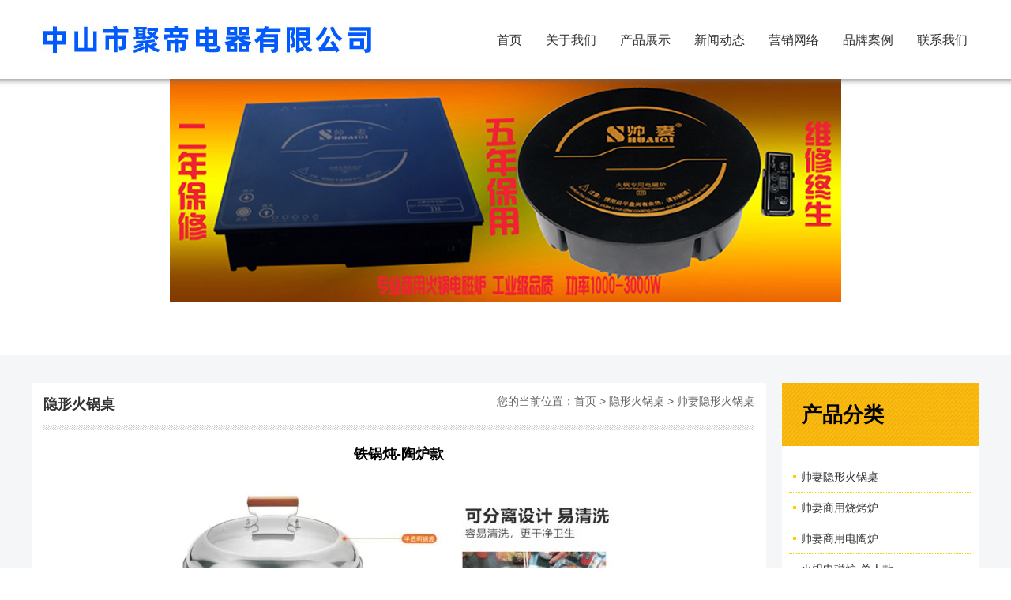

--- FILE ---
content_type: text/html
request_url: http://shuaiqi2010.com/p19/
body_size: 2579
content:

<!DOCTYPE html PUBLIC "-//W3C//DTD XHTML 1.0 Transitional//EN" "http://www.w3.org/TR/xhtml1/DTD/xhtml1-transitional.dtd">
<html xmlns="http://www.w3.org/1999/xhtml">
<head>
<meta http-equiv="Content-Type" content="text/html; charset=gb2312" />
<meta http-equiv="X-UA-Compatible" content="IE=Edge">
<LINK href="../css/common.css" type=text/css rel=stylesheet />
<LINK href="../css/style.css" type=text/css rel=stylesheet />
<LINK href="../css/animate.min.css" type=text/css rel=stylesheet />
<TITLE>铁锅炖-陶炉款_中山市聚帝电器有限公司</TITLE>
<meta name="Keywords" content="铁锅炖">
<META NAME="description" CONTENT="铁锅炖陶炉款，加热均匀可贴饼食用！">
<script type="text/javascript" src="../js/jquery1.42.min.js"></script>
<script type="text/javascript" src="../js/jQselect.js"></script>
</head>
<body>
<div class="header">
    <div class="center">
        <div class="index_logo"><a href="/"><img src="/uploadfile/2020102922423727.jpg" title="中山市聚帝电器有限公司" alt="中山市聚帝电器有限公司" border="0" /></a></div>
        <div class="nav">
            <ul>

                <li><a href="/" target="_self">首页</a><span></span></li>

                <li><a href="/about/" target="_self">关于我们</a><span></span></li>

                <li><a href="/p/" target="_self">产品展示</a><span></span></li>

                <li><a href="/n/" target="_self">新闻动态</a><span></span></li>

                <li><a href="/a60/" target="_self">营销网络</a><span></span></li>

                <li><a href="/photo/" target="_self">品牌案例</a><span></span></li>

                <li><a href="/contact" target="_self">联系我们</a><span></span></li>

            </ul>
        </div>
    </div>
</div>
<div class="sub_banner" style=" background:url(/uploadfile/20191111183945133.jpg) no-repeat top center;"></div>
<div class="clear"></div>
<div class="anco_all view_page">
	<div class="pro_list">
		<!--left-->
		<div class="pro_list_left">
			<div class="content_com_title">
				隐形火锅桌
				<span>您的当前位置：<a href="/">首页</a> > <a href="/p/?7.html" title="隐形火锅桌">隐形火锅桌</a> > <a href="/p/?10.html" title="帅妻隐形火锅桌">帅妻隐形火锅桌</a></span>
			</div>
		<!--start-->
			<!--产品调用框-->
			<div class="products_view_a">
				<h1><a href="/p19" title="铁锅炖-陶炉款">铁锅炖-陶炉款</a></h1>
				<div class="pic"><a href="/uploadfile/202492118101199.jpg" target="_blank"><img src="/uploadfile/202492118101199.jpg" border="1" title="铁锅炖-陶炉款" alt="铁锅炖-陶炉款" /></a></div>
<h5>铁锅炖</h5>
				<div class="xxjs"></div>
				<div class="view_content conte_text">！铁锅炖陶炉款，加热均匀可贴饼食用！</div>
			</div>
			<!--产品调用框结束-->
			<!--next-->
			<div class="previous_next">
				<span class="fr">下一条：
				<a href='/p18' title='无烟烧烤炉'>无烟烧烤炉</a>
				</span>
				上一条：
				<a href='/p20' title='净化器-活性炭三层'>净化器-活性炭三层</a>
			</div>
			<!--next-->              
		<!--新闻-->
		<div class="iboxmessage">
	<ul class="xwlist">

		<li><span>·</span><a href="/n6">电陶炉疑问解答</a></li>

		<li><span>·</span><a href="/n5">不挑锅电陶炉</a></li>

		<li><span>·</span><a href="/n4">遥控火锅电磁炉</a></li>

		<li><span>·</span><a href="/n3">火锅电磁炉安装与使用注意事项</a></li>

		<li><span>·</span><a href="/n2">电磁炉的发展历程</a></li>

	</ul>
</div>
		<!--新闻end-->
		<!--end-->
		</div>
		<!--left_end-->
		<!--right-->
		<div class="pro_list_right"><div class="pro_list_right_box">产品分类</div>
<div class="index_ans03">

	<a href="/p/?10.html"><div class="ans03_new"><h5>帅妻隐形火锅桌</h5></div></a>

	<a href="/p/?9.html"><div class="ans03_new"><h5>帅妻商用烧烤炉</h5></div></a>

	<a href="/p/?8.html"><div class="ans03_new"><h5>帅妻商用电陶炉</h5></div></a>

	<a href="/p/?3.html"><div class="ans03_new"><h5>火锅电磁炉-单人款</h5></div></a>

	<a href="/p/?4.html"><div class="ans03_new"><h5>火锅电磁炉-商用多人款</h5></div></a>

</div></div>
		<!--right_end-->
	</div>
</div>
<!--footer-->
<div class="clear"></div>
<div class="footer">
	<div class="anco_wrap foot_box">
		<div class="foot_logo"><img src="/uploadfile/20191111182622173.jpg" /></div>
		<ul class="foot_ewm">
			<li><img src="/uploadfile/2024919122858744.jpg" alt="手机网站" title="手机网站"><p>手机网站</p></li>
			<li><img src="/uploadfile/202491912290563.jpg" alt="微信二维码" title="微信二维码"><p>微信二维码</p></li>
		</ul>
	</div>
	
	<div class="footer_menu">
	
	<a href="/" target="_self">首页</a>
	
	<a href="/about/" target="_self">关于我们</a>
	
	<a href="/p/" target="_self">产品展示</a>
	
	<a href="/n/" target="_self">新闻动态</a>
	
	<a href="/a60/" target="_self">营销网络</a>
	
	<a href="/photo/" target="_self">品牌案例</a>
	
	<a href="/contact" target="_self">联系我们</a>
	
	</div>
	<div class="foot_info">
		<span>    欢迎光临中山市聚帝电器有限公司官网网站</span>
		<span>公司地址：广东省中山市火炬开发区大岭新区东一巷 , 销售电话：0760-23835916　</span>
		<span>北方市场营销中心：山东省临沂市家电厨卫城29楼353-355号 销售热线：15588186511 <a href="http://www.shuaiqi2010.com" title="聚帝电器" target="_blank">聚帝电器</a></span>
	</div>
</div>
<div class="fixed">
	<a href="javascript:;" title="返回顶部" class="backup"></a>
</div>

<script type="text/javascript" src="/js/wow.js"></script>
<script>
if (!(/msie [6|7|8|9]/i.test(navigator.userAgent))){
	new WOW().init();
};
</script>
<script type="text/javascript">
$(document).ready(function(){
	$('.footer').css('margin-top','0');
});
</script>
</body>
</html>


--- FILE ---
content_type: text/css
request_url: http://shuaiqi2010.com/css/common.css
body_size: 1742
content:
@charset "gb2312";
/* CSS Document */
* {
	list-style:none;
	MARGIN: 0px auto;
}
/* 网站公共样式 */
body {FONT-FAMILY: "Microsoft Yahei", 宋体, Arial; margin:0;padding:0;font-size:14px;color:#000000;}
form,img,ul,ol,li,dl,dt,dd {margin:0;padding:0;border:0;}
li,dl{list-style-type:none;}
img,a img{border:0;margin:0;padding:0;}
em { font-style: normal; }
input{vertical-align: middle;margin:0;padding:0;}
A:link {
	COLOR:#000000; TEXT-DECORATION: none
}
A:visited {
	COLOR: #020202; TEXT-DECORATION: none
}
A:hover {
	CURSOR: hand; COLOR: #FF0000; TEXT-DECORATION: underline
}
A:active {
	COLOR: #00518a; TEXT-DECORATION: none
}
a:hover img{opacity:0.9;filter:alpha(opacity=90);}
TABLE {
	LINE-HEIGHT: 20px; 
}
h1{font-size:16px;margin:0; padding:0;color:#FFFFFF}
h2{
	font-size:18px;
	margin:0; 
	padding:0;
	line-height:23px;
	color:#FFFFFF;
}
h3{font-size:14px;margin:0; padding:0; color:#333333}
h4{
	font-size:19px;
	margin:0; 
	padding:0;
	line-height:32px;
}
h5{
	font-size:15px;
	margin:0; 
	padding:0;
	line-height:26px;
}
h6{font-size:16px;margin:0; padding:0;line-height:35px; padding-left:15px;}
.clear {clear:both;height: 0; }
.clear-fix:after{content: "."; display: block; height: 0; font-size: 0; clear: both; visibility: hidden;}
.fl{ float: left; }
.fr{ float: right;}

/*改变表单placeholder中文字的颜色*/
input::-webkit-input-placeholder{
	color:#CCCCCC;
}
input::-moz-placeholder{   /* Mozilla Firefox 19+ */
	color:#CCCCCC;
}
input:-moz-placeholder{    /* Mozilla Firefox 4 to 18 */
	color:#CCCCCC;
}
input:-ms-input-placeholder{  /* Internet Explorer 10-11 */ 
	color:#CCCCCC;
}
/*改变表单placeholder中文字的颜色*/

/*产品分页条数加红start*/
.propage {
	font-size:14px;
	line-height:35px;
	text-align:center;
}
.propage SPAN {
	color:#990000;
	font-weight:bold;
}
/*产品分页条数加红end*/
/*文章主体*/
.conte_text {
	line-height:25px;
	font-size:14px;
}
.conte_text table {
	line-height:30px;
	font-size:14px;
}
/*文章主体*/

._input{border:1px solid #cccccc; background:#fff; height:30px; line-height:30px; font-size:14px; text-indent:5px; border-radius:4px; margin:5px;}
._textarea{border:1px solid #d9d9d9; background:#fff; line-height:25px; font-size:14px; padding-left:5px; padding-right:5px; border-radius:4px; margin:5px; }
.bnt_save{background:#5BA4DD;border:1px solid #5A9BD9;border-radius:4px;color:#fff;padding:7px 15px;*padding:7px 15px 6px 15px;cursor:pointer;font-size:14px;*overflow:visible;*filter:chroma(color=#000000); margin:5px;}
.bnt_save:hover{background:#f60;border:1px solid #f60;}

/*改变表单placeholder中文字的颜色*/
input::-webkit-input-placeholder{
	color:#CCCCCC;
}
input::-moz-placeholder{   /* Mozilla Firefox 19+ */
	color:#CCCCCC;
}
input:-moz-placeholder{    /* Mozilla Firefox 4 to 18 */
	color:#CCCCCC;
}
input:-ms-input-placeholder{  /* Internet Explorer 10-11 */ 
	color:#CCCCCC;
}

textarea::-webkit-input-placeholder{
	color:#CCCCCC;
}
textarea::-moz-placeholder{   /* Mozilla Firefox 19+ */
	color:#CCCCCC;
}
textarea:-moz-placeholder{    /* Mozilla Firefox 4 to 18 */
	color:#CCCCCC;
}
textarea:-ms-input-placeholder{  /* Internet Explorer 10-11 */ 
	color:#CCCCCC;
}
/*改变表单placeholder中文字的颜色*/

/*page分页*/
ul.pagination {
    display: inline-block;
    padding: 0;
    margin: 0;
}
ul.pagination li {
	display: inline;
}
ul.pagination li a {
    color: black;
    float: left;
    padding: 8px 16px;
    text-decoration: none;
    transition: background-color .5s;
    border: 1px solid #ddd;
    font-size:14px;
}
ul.pagination li a.active {
    background-color: #ff6700;
    color: white;
	font-weight:bold;
	border: 1px solid #ff6700;
}

ul.pagination li a:hover:not(.active) {
	background-color: #ff6700;
	color: white;
}
ul.pagination span {
    color:#CCCCCC;
    float: left;
    padding: 8px 16px;
    border: 1px solid #ddd;
    font-size:14px;
}
/*page*/

.imgZoom{overflow:hidden;}
.imgZoom img {-moz-transition:all .8s ease 0s; -ms-transition:all .8s ease 0s; -o-transition:all .8s ease 0s; -webkit-transition:all .8s ease 0s; transition:all .8s ease 0s;}
.imgZoom:hover img{ -moz-transform:scale(1.1,1.1); -ms-transform:scale(1.1,1.1); -o-transform:scale(1.1,1.1); -webkit-transform:scale(1.1,1.1); transform:scale(1.1,1.1);}

.mt10{margin-top:10px;}
.mt20{margin-top:20px;}
.mt30{margin-top:30px;}
.mt60{margin-top:60px;}

.ov{overflow:hidden}

--- FILE ---
content_type: text/css
request_url: http://shuaiqi2010.com/css/style.css
body_size: 8371
content:
@charset "gb2312";
/*常用css_start*/
.anco_all{width:100%; min-width:1200px; height:auto;}
.anco_wrap{width:1200px; min-width:1200px; height:auto; margin:0 auto;}
.anco_min{min-width:1200px;}

.aa{color:#FFFFFF}
.aa a{color:#FFFFFF; transition-duration:500ms;}
.aa a:hover{color:#fed100; text-decoration:none;}

.ab{color:#666666}
.ab a{color:#666666; transition-duration:500ms;}
.ab a:hover{color:#fed100; text-decoration:none;}

/*新闻n目录查看详细*/
.sorc {
	FONT-SIZE: 14px;
	padding-left:20px;
	padding-right:20px;
	line-height:30px;
	color:#FFFFFF;
	background-color:#fcba0e;
}
/*产品图片包围*/
.picproa {
	padding:0px;
	width:230px;
	height:203px;
	font-size:14px;
	text-align:center;
	margin-bottom:15px;
}
.picproa img {
	padding:5px;
}
.picproa a {
	border:2px #c9c9c9 solid;
	border-radius:4px;
	width:230px;
	height:200px;
	display:block;
	color:#333333;
}
.picproa a:hover {
	border:2px #ff4a00 solid;
	border-radius:4px;
	height:200px;
	TEXT-DECORATION:none;
	color:#ff4a00;
	font-weight:bold;
}
/*产品图片包围*/
/*上一页下一页*/
.previous_next{
	width:100%;
	height:45px;
	line-height:45px;
	border-top:1px solid #ccc;
}
/*上一页下一页_end*/
/*常用css_end*/
/*head_start*/
.header{
	width: 100%;
	min-width:1200px;
	height: 100px;
	z-index: 100;
}
.header .index_logo{float:left; line-height:100px;}

.i_header{
	position: fixed;
	top: 0;
	width: 100%;
}

.center{width:1200px; height:auto; min-width:1200px; margin:0 auto; overflow:hidden}

.nav{float:right; height:75px; margin-top:13px;}
.nav li{
	float: left;
	height:75px;
	line-height:75px;
	text-align:center;
	font-size:16px;
	position:relative
}
.nav li a{color:#333; padding-left:15px; padding-right:15px; display:block;}
.nav li:hover a{color: #eda700; text-decoration:none}

.nav li span{ width:0% ;  display:block; height:3px; position:absolute; background-color:#fed100; z-index:1; transition: width 0.6s;}
.nav li:hover span{ width:100%;}

/*头部背景*/
.sub_banner{ height:350px; min-width: 1200px; box-shadow:inset 0px 15px 10px -15px #666666;}
/*头部背景end*/
/*head end*/

/*左侧*/
.banner_foot{ height:66px; border-bottom:1px solid #ededed; }
.class_menu{ overflow:hidden; height:66px}
.class_menu li{ float:left; line-height:63px; font-size:16px; color:#343f76; text-align:center}
.class_menu li a{display:block; color:#4c4c4c; padding-left:30px; padding-right:30px; transition-duration:500ms;}
.class_menu li a:hover{ text-decoration:none; border-bottom:3px solid #007130; color:#007130; }

/*新闻list*/
.fix { *zoom: 1; *clear: both;}
.fix:before, .fix:after { display: table; clear: both; content: '';}

/*新闻列表*/
.news_list01 li { overflow:hidden; border-bottom:#e5e5e5 1px solid; padding-bottom:40px; margin-top:40px;}
.news_list01 li a{display: block;}
.news_list01 ._img {float:left; width:250px; height:188px;}
.news_list01 ._img img{width:250px; height:188px;}

.news_list01 ._intro { float:right; width:900px; height:auto; overflow:hidden; }
.news_list01 ._title { display:block;line-height:32px; font-size:24px; font-weight:normal; margin-bottom:13px; color:#000; white-space:nowrap;text-overflow:ellipsis;overflow:hidden;} 
.news_list01 ._text { line-height:24px; height:48px; overflow:hidden; color: #606060;margin-bottom: 23px;}
.news_list01 ._info { height:25px; line-height:25px; color:#999999; margin-bottom:10px; background:url(../images/time.jpg) no-repeat left center; padding-left:35px;}
.news_list01 li:hover ._title{ color:#FCBA0F; }

/*新闻单页*/
._n{ overflow:hidden; margin-top:27px; font-size:30px; line-height:40px;}
._n span{ float:right; background:url(../images/new_more.jpg) no-repeat right center; font-size:12px; padding-right:25px}

/*3个新闻*/
.rowviu {
    width: 100%;
    transition: .2s width ease;
	overflow:hidden;
	margin-top:30px;
}
.rowviu li {
	float: left;
	width: 32.666666666%;
	margin-right: 1%;
	display: list-item;
    text-align: -webkit-match-parent;
}
.rowviu li a{display:block;}
.rowviu li img{ width:100%; height:280px}
.rowviu li .tit_box {position: relative;}
.rowviu li .tit_box:after{content:''; position:absolute; left:45px; top:-10px; border-left: 10px solid transparent; border-right: 10px solid transparent; border-bottom: 10px solid #eee;}
.rowviu li .tit_box .pd{padding:30px 25px; background:#eee;}
.rowviu li .tit_box .pd .t{font-size:24px; line-height:35px; color:#000; margin-bottom:15px;}
.rowviu li .tit_box .pd .desc{font-size:15px; color:#545454; line-height:24px; height:48px; overflow:hidden;}
.rowviu li a:hover .pd{background:#fcba0f;}
.rowviu li a:hover .tit_box:after{border-bottom:10px solid #fcba0f;}
.rowviu li a:hover{ text-decoration:none; color:#FFFFFF}
.rowviu li:nth-of-type(3n+0){margin-right:0px;}

/*中间新闻*/
.two_bj{background-color:#f3f0f0; padding-bottom:40px; margin-top:60px; overflow:hidden}

.two_news03{overflow:hidden; width:100%; margin-top:20px}
.two_news03 dl{ float:left; cursor:pointer; height:auto; width:560px; background:#e4effc; -moz-transition: all 0.5s;-webkit-transition:all 0.5s;-o-transition:all 0.5s;transition:all 0.5s; margin-right:20px; margin-bottom:10px; padding:15px}
.two_news03 dl dt{ float:left; width:160px; height:120px;}
.two_news03 dl dt img{ height:100%; max-width:100%;}
.two_news03 dl dd{ float:left; width:380px; height:120px; overflow:hidden; margin-left:18px; color:#6b6b6b; line-height:25px;}
.two_news03 dl dd span{ display:block; font-size:20px; color:#313136; height:25px; margin-bottom:15px; overflow:hidden; white-space:nowrap; -ms-text-overflow:ellipsis; text-overflow:ellipsis;}
.two_news03 dl:hover{ background:#fcba0f;}
.two_news03 dl:hover dd{ color:#fff;}
.two_news03 dl:hover dd span{ color:#fff;}
.two_news03 dl:nth-of-type(2n+0){margin-right:0px;}

/*底部新闻*/
.three_news{ margin-top:25px; overflow:hidden}

/* 滚动图片 */
.index-pic-left{ width:1200px; min-width:1200px; height:auto; overflow:hidden; position:relative; margin-top:10px;}
.index-pic-left .bd{ padding:0px;}
.index-pic-left .bd ul{ overflow:hidden; zoom:1; }
.index-pic-left .bd ul li{ margin:0 5px; float:left; _display:inline; overflow:hidden; text-align:center; width:280px;}

/*影像活动*/
.product_zili{width:1200px; min-width:1200px; margin:0 auto; height:auto; overflow:hidden; margin-bottom:5px; margin-top:20px;}
.product_zili dl{float:left; width:280px; height:245px; margin-bottom:20px; margin-right:10px; background-color:#fff}
.product_zili dl dt{width:280px; height:210px; position: relative; overflow:hidden}
.product_zili dl dt div{ position:absolute; width:100%; height:100%; border:1px solid white; z-index:3333; transition: transform ease-in-out 0.5s; cursor:pointer; opacity:0;}
.product_zili dl dt img{width:100%; height:100%; -webkit-transition:transform ease-in-out 0.5s;}
.product_zili dl dd{ text-align:center; line-height:35px; color:#fff; font-size:14px; position: relative; z-index:666; background-color:#f3f0f0; }
.product_zili dl dd p{position:relative; z-index:5; transition: color 1s; margin:0 auto; overflow:hidden; white-space:nowrap; -ms-text-overflow:ellipsis; text-overflow:ellipsis; padding-left:10px; padding-right:10px;}
.product_zili dl dd span{ width:0% ;  display:block; height:35px; position:absolute; background-color:#fed100; z-index:1; transition: width 0.6s;}
.product_zili dl:hover span{ width:100%;}
.product_zili dl:hover p{color:#fff;}
.product_zili dl:hover img{ transform:scale(1.1,1.1);}
.product_zili dt:hover div{opacity:1; transform:scale(0.9,0.85)}
.product_zili dl:nth-of-type(4n+0){margin-right:0px;}
.product_zili dl dd a{ text-decoration:none}
/*影像活动*/

/*view新闻页*/
.view_page{ overflow:hidden; background-color:#f4f6f8}
.view_contace{ overflow:hidden; margin-top:30px; margin-bottom:40px; background-color:#FFFFFF}
.view_contace_v{ padding:20px;}

/*新闻详细页start*/
.news_view_a{width:100%; height:auto; overflow:hidden; margin-bottom:20px;}
.news_view_a h1{font-size:20px;	margin:0; padding:0;line-height:50px; text-align:center; border-bottom:1px dotted #999999}
.news_view_a .date{ font-size:12px; text-align:center; color:#999999; line-height:40px;}
.news_view_a .jieshao{ width:70%; margin:0 auto; margin-top:15px; border:1px dashed #999999; background-color:#EFEFEF; border-radius:6px; padding:10px;}
.news_view_a .view_content{ margin-top:25px;}
.biga{ width:20px; height:30px; cursor:pointer; line-height:30px; padding-top:10px; display:inline-block; margin-left:15px; vertical-align:middle;}
.bigb{ width:20px; height:30px; cursor:pointer; line-height:30px; padding-top:10px; display:inline-block; margin-left:15px; vertical-align:middle;}
.bigc{ width:20px; height:30px; cursor:pointer; line-height:30px; padding-top:10px; display:inline-block; margin-left:15px; vertical-align:middle;}
/*新闻详细页end*/

/*搜索*/
.sogou{ overflow:hidden; margin-top:60px; background-color:#fed100 ; border-radius:5px;}
.soso{ padding:25px; height:100px; background:url(../images/so.png) no-repeat 30px center}
.so_from{ width:920px; height:auto; margin:0 auto; margin-top:28px}
.so_from .s_input{border:1px solid #e8ba00; background:#fff; height:40px; line-height:40px; text-indent:10px; width:90%; border-radius:4px;}
.so_save{background:#5BA4DD; border:1px solid #5A9BD9; border-radius:4px; color:#fff; cursor:pointer;height:40px; line-height:40px; width:9%; font-size:18px; font-weight:bold }
.so_save:hover{background:#f60;border:1px solid #f60;}

/*产品页start*/
.pro_list{width:1200px; min-width:1200px; height:auto; margin:0 auto; overflow:hidden; margin-top:35px; margin-bottom:35px}
.pro_list_left{ float:left; width:900px; height:auto; padding:15px; background-color:#FFFFFF}
.pro_list_right{ float:right; width:250px; height:auto; background-color:#FFFFFF}
.pro_list_right_box{ width:100%; height:80px; line-height:80px; padding-left:25px; background:url(../images/pro.jpg); font-size:26px; font-weight:bold; margin-bottom:20px;}

/*产品分类*/
.index_ans03{width:93%; height:auto; margin:0 auto; margin-bottom:20px;}

.ans03_new{ width:100%; height:38px; border-bottom:1px dotted #fed100; position:relative; transition:transform ease-in-out 1s;}
.ans03_new h5{ position:absolute; left:0; float:left; line-height:38px; padding-left:15px; z-index:3; transition:all ease-in-out 0.8s; color:#333333; font-size:14px; font-weight:100; background:url(../images/ty.jpg) no-repeat 5px center}
.ans03_new:hover h5{color:#FFFFFF; padding-left:20px;}
/*渐变色*/
.ans03_new::after {
    content: '';
    position: absolute;
    top: 0px;
    display: block;
    left: 0;
    width: 100%;
    height: 100%;
    background: linear-gradient(40deg, #fdba11 10%,#e5a503 70%, #c99001);
    transform: scalex(0);
    transition: transform 3s cubic-bezier(.19,1,.22,1);
    transform-origin: left;
    transition-delay: 0s!important;
    transition: all 1.5s ease 0s;
}
.ans03_new:hover::after {
    z-index: 0;
    transform: scalex(1);
    transform-origin: left;
}
/*产品分类end*/

.products_view_a{width:100%; height:auto; overflow:hidden; margin-bottom:20px;}
.products_view_a h1{font-size:18px;	margin:0; padding:0;line-height:30px; text-align:center;}
.products_view_a h1 a:hover{ text-decoration:none}
.products_view_a .jieshao{ width:97%; margin:0px auto; margin-top:15px; border:1px dashed #999999; background-color:#EFEFEF; border-radius:4px; padding:10px;}
.products_view_a .pic{margin:20px 0 20px 0; text-align:center; overflow:hidden;}
.products_view_a .xxjs{ height:50px; background:url(../img/iou7pro.gif) no-repeat;}
.products_view_a .view_content{ margin-top:20px; margin-bottom:20px;}
.products_view_a h5{ height:40px; line-height:40px; color:#F00; font-weight:100; text-align:center}
/*产品页end*/

/*产品列表*/
.lists_cont{ width:100%; height:auto; margin:0 auto; overflow:hidden; margin-top:40px}
.lists_cont li{float:left; width:282px; height:352px; margin-right:24px; margin-bottom:25px; text-align:center; overflow:hidden;}
.lists_cont li img{width:282px; height:282px;}
.lists_cont li .lists_t{ height:35px; line-height:35px; overflow:hidden; white-space:nowrap; -ms-text-overflow:ellipsis; text-overflow:ellipsis;}
.lists_cont li:nth-of-type(4n+0){margin-right:0px;}
.lists_cont li a:hover{ color:#000; text-decoration:none}
.lists_cont li .red{color:#006600}
/*产品列表*/

/*产品列表分页*/
.pro_page{ width:100%; line-height:40px; margin-top:25px;}
.pro_page_sl{ width:100%; text-align:center; margin-top:15px;}
/*产品列表分页*/
/*图片栏目start*/
.p-n{ overflow:hidden; margin-top:45px;}
.news-zt {width:100%; height:auto; overflow:hidden; margin-bottom:25px; padding-bottom:20px;}
.news-zt li{ float:left; width:285px; height:auto; margin-right:20px; margin-bottom:20px;}
.news-zt li img{width:285px; height:214px;}
.news-zt li:nth-of-type(4n+0){margin-right:0px;}
.news-zt li:first-child+li+li+li{margin-right:0px;}
.news-zt li:first-child+li+li+li+li+li+li+li{margin-right:0px;}
.news-zt li:first-child+li+li+li+li+li+li+li+li+li+li+li{margin-right:0px;}
.news-zt li:first-child+li+li+li+li+li+li+li+li+li+li+li+li+li+li+li{margin-right:0px;}

/*photo_start*/
.about_zhbox02{ position:relative;}
.about_zhbox02 ._txt{ position:absolute; left:0; bottom:0; width:100%; height:95px; background:url(../images/pic_list_bg.png); color:#fff;}
.prozh_box02 ._txt{ height:52px;}
.about_zhbox02 ._txt ._t{ font-size:14px; font-weight:100; color:#fff;  margin:0 20px;margin-top:22px;}
.prozh_box02 ._txt ._t{ font-size:14px; margin-top:0; line-height:52px;}
.about_zhbox02 ._txt ._p{ margin:0 20px;}
.about_zhbox02 ._txt ._p a{ color:#fff;}
.about_zhbox02 ._txt ._p a:hover{ color:#dda300}
.about_zhbox02 ._txt ._p em{ padding:0 7px;}
.about_zhbox02 ._txt ._arr{ position:absolute; right:0; bottom:0; width:72px; height:51px; background:url(../images/about_zh_more.png)}
.about_zhbox02:hover ._txt ._t{ color:#dda300}
.about_zhbox02  ._txt ._p a:hover{ color:#dda300}

.effImg01{ overflow:hidden}
.effImg01 img{-moz-transition: all .8s ease 0s;-ms-transition: all .8s ease 0s;-o-transition: all .8s ease 0s;transition: all .8s ease 0s;} 
.effImg01:hover img{transform: scale(1.1);-moz-transform: scale(1.1);-webkit-transform: scale(1.1);}
/*photo_end*/

/*相关图片*/
.photo_xg{ background-color:#eaeaea; margin-top:30px; overflow:hidden}
.photo_xg_tb{ margin-top:40px; margin-bottom:40px}

.lanren{width:1200px; min-width:1200px; overflow:hidden; margin:0 auto;}
.lanren ul{ height:auto}
.lanren ul li{float:left; width:386px;height:290px; margin-right:21px;  position:relative; overflow:hidden; cursor:pointer;}
.lanren ul li:nth-of-type(3n+0){margin-right:0px;}
.lanren ul li img{ width:100%; height:100%}
.lanren .txt{width:100%; height:45px; background-color:#faba10; position:absolute;left:0;bottom:0;color:#fff; opacity: 0.9}
.lanren .txt h3{font-size:17px; font-weight:100; height:45px; text-align:center; line-height:45px; color:#fff;}
.lanren .txt p{font-size:14px;text-align:center;}
/*图片栏目end*/
/*新闻view下的框*/
.iboxmessage{
	margin-top:20px;
	margin-bottom:10px;
	padding: 15px;
	border-radius: 10px;
	-webkit-box-shadow: 0px 3px 15px rgba(0, 0, 0, 0.1);
	-moz-box-shadow: 0px 3px 15px rgba(0, 0, 0, 0.1);
	box-shadow: 0px 3px 15px rgba(0, 0, 0, 0.1);
}
/* 首页滚动产品图片 */
.pro-gd-left{ width:100%; height:210px; overflow:hidden; position:relative; }
.pro-gd-left .bd{ padding:0px;}
.pro-gd-left .bd ul{ overflow:hidden; zoom:1; }
.pro-gd-left .bd ul li{ margin:0 5px; float:left; _display:inline; overflow:hidden; text-align:center; width:238px;}

/*新闻list*/
.xwlist{ width:100%; height:auto}
.xwlist li{ line-height:30px; border-bottom:1px dashed #dddddd; padding-left:10px; transition:all .5s;}
.xwlist li span{ padding-right:10px; font-family:"宋体"}
.xwlist li:hover{box-shadow:0 5px 9px rgba(0,0,0,0.08);-webkit-box-shadow:0 5px 9px rgba(0,0,0,0.08);transform:translate3d(0,-3px,0);-webkit-transform:translate3d(0,-3px,0);-moz-box-shadow:0 5px 9px rgba(0,0,0,0.08); }
/*新闻view下的框*/

/*左侧start*/
.sub_pro01{ float:left; width:245px; padding-bottom:20px;}
.sub_pro02{ height:62px; background-color:#006ab8; background-image:url(../images/index_type01.png); background-repeat:no-repeat; background-position:19px 16px; padding-left:85px; font-size:24px; line-height:62px; color:#fff;}
.sub_pro03{
	border:1px solid #ddd;
	border-top:none;
}
/*tech*/
#tech {
	MARGIN: 0px auto;
	width:238px;
}
#tech li {
	line-height:50px;
	text-align:left;
	width:238px;
	font-size:1px;
	transition:all .5s;
}
#tech li+li{border-top:1px dashed #ddd;}
#tech li a {
	display:block;
	text-align:left;
	font-size:15px;
	padding-left:55px;
	padding-top:0px;
	color:#666666;
	background-image:url(../images/tech1.jpg);
}
#tech li a:hover {
	text-decoration:none;
	color:#b11c1e;
	background-image:url(../images/tech2.jpg);
}
#tech li:hover{transform:translate3d(6px,0,0);-webkit-transform:translate3d(6px,0,0);}
/*tech_end*/
/*左侧联系方式*/
.contactleft{width:225px;margin-top:10px; background-color:#333333; overflow:hidden; padding:10px;}
.contactleftbian{ width:206; border:1px solid #717171; margin:0px auto}
.conleft_title{ width:220px; height:29px;overflow:hidden;color:#ffc59a;font-size:14px;padding-left:14px; line-height:35px; padding-top:5px;}
.conleft_list{padding-bottom:12px;}
.conleft_list span{font-size:26px; width:100%; height:45px; display:block; line-height:45px; color:#ffc59a;font-family:impact; text-align:center; }
.conleft_list dl{width:90%; margin:0px auto; color:#ffc59a; line-height:26px; overflow:hidden}
.conleft_list dl dt{ width:45px; float:left; text-align:right;}
.conleft_list dl dd{width:155px; float:right;}
/*左侧联系方式*/
/*左侧end*/

/*公司简介*/
.pt1{ overflow:hidden; margin-top:10px;}
.pt2{ overflow:hidden; margin-top:20px;}
.pt3{ overflow:hidden; margin-top:40px;}

.pt3 .l_box{float: left;width:780px; height:auto; position:relative}
.pt3 .l_box .pd{position:absolute; left:50px; top:50px; width:82%; padding:20px; background-color:#000; opacity: 0.7;}
.pt3 .l_box .pd .tit{line-height:1; color:#fff; margin-bottom:30px; padding-left:15px;border-left: 5px solid #fcba0f; font-size:36px;}
.pt3 .l_box .pd .info{ width:100%; height:270px; color:#fff; line-height:27px; overflow:hidden;}
.pt3 .l_box .pd .cmore{ float:left; width:150px; height:35px; background-color:#F00; color:#fff; line-height:35px;}
.pt3 .l_box .pd .cmore a{ display:block; color:#FFF; text-align:center}
.pt3 .l_box .pd .cmore a:hover{ text-decoration:none}

.pt3 .r_box{float:right; width:385px; height:auto;}
.pt3 .r_box a:hover{ color:#1a738a; text-decoration:none}
.pt3 .r_box .imgdiv{width:100%; height:250px; overflow:hidden}
.pt3 .r_box img{ width:100%; height:250px;}
.pt3 .r_box .pd{background:url(../images/news_detail01.jpg); padding:30px 20px 26px; border-bottom:3px solid #fcba0e;} 
.pt3 .r_box .pd .title{line-height:38px; margin-bottom:20px; padding-left:15px; border-left:5px solid #fcba0f; font-size:36px;}
.pt3 .r_box .pd .desc{ line-height:27px; height:123px;}

/*公司简介中的图片*/
.index_product_ct{
	overflow:hidden;
	margin-top:40px;
}
.index_product_ct ul{
	width:100%; height:auto
}

.index_product_ct ul li{
	float:left;
	width:224px;
	height:168px;
	margin-right:20px;
	margin-bottom:20px
}

.index_product_ct ul li span{
	width:222px;
	height:166px;
	display:block;
	border:1px solid #eaeaea;
	position:relative;
	border-radius:10px;
}

.index_product_ct ul li span em img{
	width:100%;
	height:166px;
	border-radius:10px;
}

.index_product_ct ul li span b{
	width:0;
	height:0;
	position:absolute;
	top:50%;
	left:50%;
	display:block;
	text-align:center;
	border-radius:10px;
	background:url(../images/ind_21.png);
	opacity:0;
	transition-duration:500ms;
}

.index_product_ct ul li span b i{
	margin:60px auto 0;
	display:block;
	width:41px;
	height:41px;
	border-radius:50%;
}

.index_product_ct ul li span b i img{
	width:41px;
	height:41px;
	border-radius:50%;
}
.index_product_ct ul li:hover span b{
	width:100%;
	height:100%;
	top:0%;
	left:0%;
	opacity:1;
	transition-duration:500ms;
}

.index_product_ct ul li:nth-of-type(5n+0){margin-right:0px;}

/*公司简介中的单页*/
.about_company{ overflow:hidden; margin-top:30px}
.about_company_box{ padding:10px; overflow:hidden;}
.about_company_box li{ float:left; width:220px; height:165px; margin-right:20px; position:relative; transition:transform 0.7s}
.about_company_box li p{ position:absolute; left:0; bottom:0; width:100%; height:35px; line-height:35px; color:#FFFFFF; background-color:#000000; text-align:center; opacity: 0.5; }
.about_company_box li img{width:220px; height:165px;}
.about_company_box li:nth-of-type(5n+0){margin-right:0px;}
.about_company_box li:hover{box-shadow:0 0 10px 0 rgba(0,0,0,0.60); transform:translate(0,-5px)}

/* 领导关怀css */
.ladyScroll{width:1200px; min-width:1200px;height:285px; margin:0 auto;position:relative; }
.ladyScroll .prev{width:100px;height:100px;position:absolute; top:90px; left:0; z-index:100; cursor:pointer; background:url(../images/btns.png) no-repeat;}
.ladyScroll .next{width:100px;height:100px;position:absolute; top:90px; right:0; z-index:100; cursor:pointer; background:url(../images/btns.png) no-repeat; background-position:0 -100px;}
.ladyScroll .prev:hover{ background-position:0 -200px; }
.ladyScroll .next:hover{ background-position:0 -300px; }

.ladyScroll .scrollWrap{width:1200px; min-width:1200px; overflow:hidden; position:absolute; }
.ladyScroll dl{float:left; width:380px; height:285px; text-align:center; position:relative; margin-right:27px; border:1px solid #ddd}
.ladyScroll dt img{display:block; width:100%; height:100%;}
.ladyScroll dd{height:35px; line-height:35px; color:#fff; text-align:center; overflow:hidden; position:absolute; left:0; right:0; bottom:0; background-color:#333; opacity: 0.7; padding:0 10px;}
.ladyScroll dd a{ color:#fff;  }
.ladyScroll dl:hover dd{ text-decoration:none; background-color:#000}

/*数字滚屏*/
.foot_nums {height:230px; position:relative; margin-bottom:0!important; background-color:#ff6600; border-bottom:5px solid #333333; margin-top:35px}
#canvas_box,#anitOut,#anitOut canvas { width:100%; height:100%; position:absolute; left:0; top:0;}
.canvas_box { background:url(../images/canvas_ie.jpg) 50% 0 no-repeat; background-size:100% 100%;}

.foot_joinct{position:relative; z-index:2; overflow:hidden; padding-top:35px;}

.foot_joinct dl{
	float:left;
	width:300px;
	color:#fff;
	text-align:center;
}

.foot_joinct dl dt{
	width:100%;
	height:90px;
	color:#FFFF00;
	font-size:24px;
}

.foot_joinct dl dt b{
	font-size:60px;
	color:#fff;
	line-height:80px;
	display:inline-block;
	margin-right:8px;
}

.foot_joinct dl dd{
	width:100%;
	line-height:32px;
	font-size:16px;
	height:auto;
	margin-top:10px;
}

/*fwzx*/
.fwzx_zili{overflow:hidden; margin-bottom:30px; margin-top:20px;}
.fwzx_zili dl{float:left; width:280px; height:245px; margin-bottom:20px; margin-right:26px; background-color:#fff}
.fwzx_zili dl dt{width:280px; height:210px; position: relative; overflow:hidden}
.fwzx_zili dl dt div{ position:absolute; width:100%; height:100%; border:1px solid white; z-index:3333; transition: transform ease-in-out 0.5s; cursor:pointer; opacity:0;}
.fwzx_zili dl dt img{width:100%; height:100%; -webkit-transition:transform ease-in-out 0.5s;}
.fwzx_zili dl dd{ text-align:center; line-height:35px; color:#fff; font-size:14px; position: relative; z-index:666; background-color:#b1d8fe; }
.fwzx_zili dl dd p{position:relative; z-index:5; transition: color 1s; margin:0 auto; overflow:hidden; white-space:nowrap; -ms-text-overflow:ellipsis; text-overflow:ellipsis;}
.fwzx_zili dl dd span{ width:0% ;  display:block; height:35px; position:absolute; background-color:#317aed; z-index:1; transition: width 0.6s;}
.fwzx_zili dl:hover span{ width:100%;}
.fwzx_zili dl:hover p{color:#fff;}
.fwzx_zili dl:hover img{ transform:scale(1.1,1.1);}
.fwzx_zili dt:hover div{opacity:1; transform:scale(0.9,0.85)}
.fwzx_zili dl:nth-of-type(4n+0){margin-right:0px;}
.fwzx_zili dl dd a{ text-decoration:none}
/*fwzx*/

/*关于我们*/
.about_new{ margin-top:40px;}
.about_new_left{ float:left; width:250px; height:auto; position:relative; z-index:999999;}
.about_new_left_box{ width:100%; height:auto; position: absolute; top:-80px; position:absolute; background: rgba(107, 107, 107, 0.4);}
.about_new_left_box_top{ width:238px; height:60px; line-height:60px; text-align:center; font-size:18px; color:#FFF; background-color:#007130; margin-top:6px;}

.about_new_right{ float:right; width:910px; height:auto}
.content_com_title{background: url(../images/sub01.jpg) left bottom repeat-x; height:45px; margin-bottom: 15px; font-size:18px; color:#333333; font-weight:bold;}
.content_com_title span{float:right; font-size:14px; font-weight:100; color:#666666}
.content_com_title span a{color:#666;}

.about_new_right_tel{ background:url(../images/ztel.jpg) no-repeat; height:137px}
.about_new_right_tel span{ display:block; font-size:18px; font-weight:bold; padding-left:94px; padding-top:50px}

/* 详细页 */
.content{min-height:300px; padding-bottom:10px; height:auto;}
.view{border-bottom:1px dashed #ccc; margin-bottom:20px; margin-top:20px; padding-bottom:20px; line-height:26px; height:auto; overflow:hidden}



.cpage{ border-bottom:1px solid #CCC; height:40px; background:url(../images/cpage.jpg) no-repeat left center; line-height:40px; color:#FFF; font-size:16px; overflow:hidden; text-indent:20px;}
/*内容页end*/

/*********footer*********/
.footer{width:100%; min-width:1200px; height:auto; background-color:#007130; margin-top:45px; overflow:hidden}
.foot_box{ overflow:hidden}
.foot_logo{ float:left; height:auto; margin-top:35px;}
.foot_ewm{ float:right; width:270px; height:auto; margin:0 auto; overflow:hidden; margin-top:35px;}
.foot_ewm li{ float:left; width:120px; height:160px; overflow:hidden; margin-right:30px; color:#FFF}
.foot_ewm li img{width:120px; height:120px;}
.foot_ewm li p{height:40px; line-height:40px; color:#FFF; text-align:center}
.foot_ewm li:nth-of-type(2n+0){margin-right:0px;}

.footer_menu{width: 900px; height:50px; margin:0 auto; overflow:hidden; margin-top:30px; border-bottom:1px dashed #CCCCCC}
.footer_menu a{
	display: block;
	width: 110px;
	height: 18px;
	line-height: 18px;
	text-align:center;
	border-right: 2px dashed #EEFECF;
	float: left;
	color: #fff;
}
.footer_menu a:hover{ color:#FF0}
.footer_menu a:last-child{border-right: 0;}

/*最底部*/
.foot_info{width:100%; min-width:1200px; height:auto; line-height:30px; text-align:center; color:#FFF; padding-top:15px; padding-bottom:18px}
.foot_info span{ padding-right:15px}
.foot_info a{color:#FFF; transition-duration:500ms;}
.foot_info a:hover{color:#FF0; text-decoration:none}
/*********footer*********/